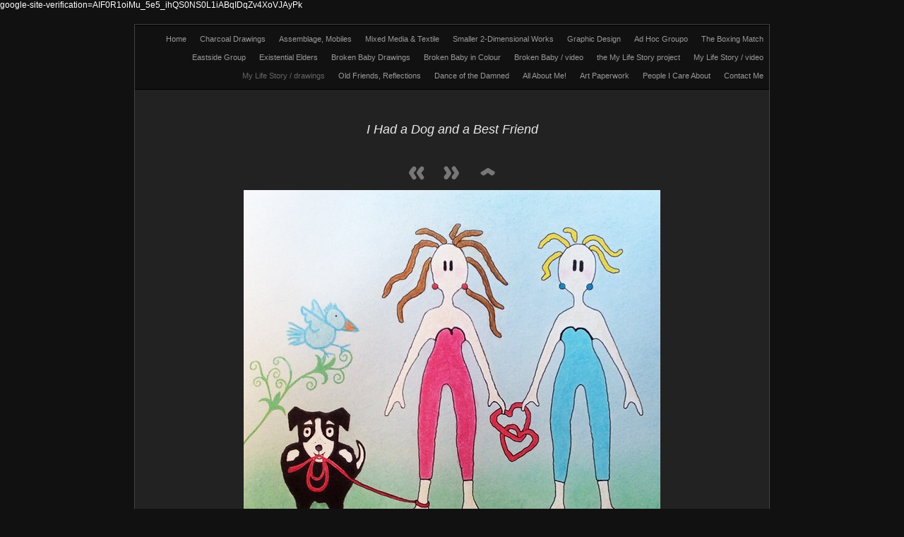

--- FILE ---
content_type: text/html
request_url: http://marseart.com/my-life-story--drawings/i-had-a-dog-and-a-best.html
body_size: 2491
content:
<!DOCTYPE html>
<html xmlns="http://www.w3.org/1999/xhtml" xml:lang="en" lang="en">
	<head>
		<meta charset="utf-8" />
		<meta http-equiv="X-UA-Compatible" content="IE=edge" />
				<title>I Had a Dog and a Best Friend | Hello! I'm Marci Katz</title>
		<meta name="robots" content="all" />
		<meta name="generator" content="Sandvox 2.10.12" />
		<meta name="viewport" content="width=960" />
		<meta name="google-site-verification" content="uF3z2UJlcpSfcjjBbJ6arPUPY6ydpzwxHm8De9j4M60" />
		<link rel="image_src" href="http://www.marseart.com/_Media/my-dog--bff-lr_360.jpeg" type="image/jpeg" />
		<link rel="canonical" href="http://www.marseart.com/my-life-story--drawings/i-had-a-dog-and-a-best.html" />
		
		<link rel="stylesheet" type="text/css" href="../com_behindtherabbit_Sandvox_Grafite_mini/main.css" title="Grafite Mini" />
		<link rel="stylesheet" type="text/css" href="../com_behindtherabbit_Sandvox_Grafite_mini/print.css" media="print" /><!--[if lt IE 8]>
		<link rel="stylesheet" type="text/css" href="../com_behindtherabbit_Sandvox_Grafite_mini/ie.css" /><![endif]-->
		<!--
		Photo credits for this website's design: <http://www.marseart.com/com_behindtherabbit_Sandvox_Grafite_mini/Credits.rtf>
		Licensing for this website's design:     <http://www.marseart.com/com_behindtherabbit_Sandvox_Grafite_mini/License.rtf>
		-->
		
		google-site-verification=AIF0R1oiMu_5e5_ihQS0NS0L1iABqIDqZv4XoVJAyPk
	</head>
	<body class="sandvox has-page-title no-sidebar no-custom-banner has-photo-navigation no-IR" id="www_marseart_com" >
				<div id="page-container">
			<div id="page">
				<div id="page-top" class="no-logo has-title has-tagline">
					<div id="title">
						<h1 style="text-align:right;" class="title in"><a href="../"><span class="in"><span style="color: rgb(254, 0, 115); font-family: 'Times New Roman'; font-size: 59px; ">Hello! I'm Marci Katz</span></span></a></h1>
						<p id="tagline" style="text-align:right;"><span class="in"><em><span style="color: rgb(28, 169, 190); font-family: 'Times New Roman'; font-size: 36px; ">Welcome to my website!</span></em></span></p>
					</div><!-- title -->
					<div id="sitemenu-container">
						<div id="sitemenu">
							<h2 class="hidden">Site Navigation<a href="#page-content" rel="nofollow">[Skip]</a></h2>
							<div id="sitemenu-content">
								<ul>
									<li class="i1 o"><a href="../" title="Hello!"><span class="in">Home</span></a></li>
									<li class="i2 e"><a href="../charcoal-drawings/" title="Charcoal Drawings"><span class="in">Charcoal&nbsp;Drawings</span></a></li>
									<li class="i3 o"><a href="../assemblage-mobiles/" title="Assemblage, Mobiles"><span class="in">Assemblage,&nbsp;Mobiles</span></a></li>
									<li class="i4 e"><a href="../mixed-media/" title="Mixed Media &amp; Textile"><span class="in">Mixed&nbsp;Media&nbsp;&amp;&nbsp;Textile</span></a></li>
									<li class="i5 o"><a href="../small-2-dimensional-works/" title="Smaller 2-Dimensional Works"><span class="in">Smaller&nbsp;2-Dimensional&nbsp;Works</span></a></li>
									<li class="i6 e"><a href="../graphic-design/" title="Graphic Design"><span class="in">Graphic&nbsp;Design</span></a></li>
									<li class="i7 o"><a href="../ad-hoc-groupo/" title="Ad Hoc Groupo"><span class="in">Ad&nbsp;Hoc&nbsp;Groupo</span></a></li>
									<li class="i8 e"><a href="../the-boxing-match/" title="The Boxing Match"><span class="in">The&nbsp;Boxing&nbsp;Match</span></a></li>
									<li class="i9 o"><a href="../eastside-group-shows/" title="Eastside Group"><span class="in">Eastside&nbsp;Group</span></a></li>
									<li class="i10 e"><a href="../existential-elders/" title="Existential Elders"><span class="in">Existential&nbsp;Elders</span></a></li>
									<li class="i11 o"><a href="../broken-baby-drawings-2/" title="Broken Baby Drawings"><span class="in">Broken&nbsp;Baby&nbsp;Drawings</span></a></li>
									<li class="i12 e"><a href="../broken-baby-in-colour/" target="_blank" title="Broken Baby in Colour"><span class="in">Broken&nbsp;Baby&nbsp;in&nbsp;Colour</span></a></li>
									<li class="i13 o"><a href="../broken-baby.html" title="Broken Baby / video"><span class="in">Broken&nbsp;Baby&nbsp;/&nbsp;video</span></a></li>
									<li class="i14 e"><a href="../the-my-life-story-project/" title="the My Life Story project"><span class="in">the&nbsp;My&nbsp;Life&nbsp;Story&nbsp;project</span></a></li>
									<li class="i15 o"><a href="../my-life-story--video.html" title="My Life Story / video"><span class="in">My&nbsp;Life&nbsp;Story&nbsp;/&nbsp;video</span></a></li>
									<li class="i16 e currentParent"><a href="./" title="My Life Story / drawings"><span class="in">My&nbsp;Life&nbsp;Story&nbsp;/&nbsp;drawings</span></a></li>
									<li class="i17 o"><a href="../old-friends-reflections/" title="Old Friends, Reflections"><span class="in">Old&nbsp;Friends,&nbsp;Reflections</span></a></li>
									<li class="i18 e"><a href="../dance-of-the-damned/" title="Dance of the Damned"><span class="in">Dance&nbsp;of&nbsp;the&nbsp;Damned</span></a></li>
									<li class="i19 o"><a href="../all-about-me.html" title="All About Me!"><span class="in">All&nbsp;About&nbsp;Me!</span></a></li>
									<li class="i20 e"><a href="../art-paperwork.html" title="Art Paperwork"><span class="in">Art&nbsp;Paperwork</span></a></li>
									<li class="i21 o"><a href="../people-i-care-about/" title="People I Care About"><span class="in">People&nbsp;I&nbsp;Care&nbsp;About</span></a></li>
									<li class="i22 e last-item last"><a href="../contact-form.html" target="_blank" title="Contact Me"><span class="in">Contact&nbsp;Me</span></a></li>
								</ul>
							</div> <!-- /sitemenu-content -->
						</div> <!-- /sitemenu -->
					</div> <!-- sitemenu-container -->
				</div> <!-- page-top -->
				<div class="clear below-page-top"></div>
				<div id="page-content" class="has-photo-navigation">
					<div id="main">
						<div id="main-top"></div>
						<div id="main-content">
							<h2 class="title"><span class="in"><em><span style="color: rgb(235, 235, 235); font-size: 18px; font-family: Arial; text-shadow: none;">I Had a Dog and a Best Friend</span></em></span></h2>
							<div class="collection-navigation photo-navigation">
								<div id="previous-photo" class="previous-page"><a class="imageLink" href="i-loved-raising-my-kids.html#previous-photo">Previous</a></div>
								<div id="next-photo" class="next-page"><a class="imageLink" href="the-evil-twin.html#previous-photo">Next</a></div>
								<div id="photo-list" class="collection-index"><a class="imageLink" href="./">List</a></div>
							</div>
							<div class="article">
								<div class="article-content">
									<div class="RichTextElement">
										<div>
											<div class="first graphic-container wide center ImageElement">
												<div class="graphic">
													<div class="figure-content">
														<!-- sandvox.ImageElement --><img src="../_Media/my-dog--bff-lr_med.jpeg" alt="my dog &amp; bff lr" width="590" height="547" />
														<!-- /sandvox.ImageElement --></div>
												</div>
											</div><p><br /></p>
										</div>
									</div>
								</div> <!-- /article-content -->
								<div class="article-info">
								</div> <!-- /article-info -->
							</div> <!-- /article -->
						</div> <!-- main-content -->
						<div id="main-bottom"></div>
					</div> <!-- main -->
				</div> <!-- content -->
				<div class="clear below-content"></div>
				<div id="page-bottom">
					<div id="page-bottom-contents">
						
						<div class="hidden"> <a rel="nofollow" href="#title">[Back To Top]</a></div>
					</div>
				</div> <!-- page-bottom -->
			</div> <!-- container -->
			<div id="extraDiv1"><span></span></div><div id="extraDiv2"><span></span></div><div id="extraDiv3"><span></span></div><div id="extraDiv4"><span></span></div><div id="extraDiv5"><span></span></div><div id="extraDiv6"><span></span></div>
		</div> <!-- specific body type -->
		<script src="//ajax.aspnetcdn.com/ajax/jQuery/jquery-1.9.1.min.js"></script>
		<script>
		if (typeof jQuery === 'undefined') document.write('<scr'+'ipt src="../_Resources/jquery-1.9.1.min.js"></scr'+'ipt>');
		</script>
		
		
	</body>
</html>

--- FILE ---
content_type: text/css
request_url: http://marseart.com/com_behindtherabbit_Sandvox_Grafite_mini/main.css
body_size: 4169
content:
@charset "UTF-8";

/*
   css Copyright © 2005-2012 Karelia Software. All rights reserved.
   css released under Creative Commons License  - http://creativecommons.org/licenses/by-sa/2.5/
   All associated graphics belong to their respective owners and are licensed separately.
*/

/* IE7 hacks */

*:first-child+html .gridItem img {
	position:relative;
	top:0px;
}

*:first-child+html .gridItem h3 {
	position:relative;
	top:0px;
}

/* Navigation arrows */
div.text-navigation { text-align:center; margin-bottom:1em;}
div.text-navigation div { display:inline; margin:0px 0.5em; }
.collection-navigation .disabled-navigation { text-indent:-5000px; }

/* 2.0 wrap compatibility. 2.0-compatible designs can further adjust these if they need */
.wide { display:block; }

.narrow.left {   /* Some designs won't respect without !important */
    float:left!important;
    clear:left!important;
}
.narrow.right {
    float:right!important;
    clear:right!important;
}

.wide.left   .graphic, img.wide.left,   .wide.left video,   .wide.left audio   { display:block; margin-left:0px; margin-right:auto; }
.wide.center .graphic, img.wide.center, .wide.center video, .wide.center audio { display:block; margin-left:auto; margin-right:auto; }
.wide.right  .graphic, img.wide.right,  .wide.right video,  .wide.right audio  { display:block; margin-left:auto; margin-right:0px; }


.ImageElement.left, .AudioElement.left { text-align:left; }
.ImageElement.center, .AudioElement.center { text-align:center; }
.ImageElement.right, .AudioElement.right { text-align:right; }

/* Captions should align themselves with the graphic */
.graphic-container.left .caption { text-align:left; }
.graphic-container.center .caption { text-align:center; }
.graphic-container.right .caption { text-align:right; }

/* Inline iframes need to display as a block to layout right */
.graphic iframe { display:block; }

/* Pagelet photo grids should be generally be auto width (some 1.x designs hardcoded an exact width) */
.pagelet .photogrid-index { width:auto; }

/* For content like amazon which forces white background. Design SHOULD set color for A tag and text color. */
.whiteBackground
{
	background-color:white;
}

.article-info
{
	margin-bottom:1em;
}

/* Firefox reduce dotted lines on links */
.photo-navigation a:focus, .replaced a:focus {overflow:hidden;}

/* Disqus correction to prevent overflow scroll bars in some designs */
#dsq-content { overflow:hidden; }
#dsq-content .dsq-auth-header { width: auto!important; }
#dsq-content .dsq-by { margin: 4px 6px 0px 0px; }
#dsq-content .dsq-by a, #dsq-content .dsq-by a:hover { border: 0px none; }
#dsq-content h3 { margin:0px; }

/* Site menus. Don't wrap the top level items, and wrap sub-menu items normaly. */
#sitemenu-content ul li span.in { white-space:nowrap;}
* html #sitemenu-content ul li span.in {white-space: normal}
*:first-child+html #sitemenu-content ul li span.in {white-space: normal}
#sitemenu-content ul ul li span.in {white-space: normal}
#sitemenu-content span.in { position: relative; }

body { word-wrap:break-word; }

/* Make sure scaled-down images look good in IE */
img { -ms-interpolation-mode: bicubic; }

.photogrid-index-bottom { clear:left; }

textarea.fullWidth, input.fullWidth, select.fullWidth {
	width:96%;
	margin:4px 0;
}
textarea.fullWidth, select.fullWidth {
	margin: 4px 1px
}

form.contactElement input.submit {
	width:auto;
	display:block;
	margin-left:auto;
	margin-right:2%;
}
form.contactElement th {
	text-align:right;
	font-weight:normal;
	width:25%;
}

.contactError { color:red; font-weight:bold; }

/* Contact Element For IE 7 */
*:first-child+html form.contactElement input.submit {
	padding:0px 10%;
	min-width: 0px;
}

textarea {
    resize: vertical;
}

form.contactElement p {
	text-align: left;
}

/* 
-- Grafite --
v2.0.5 (205)
A Design for Sandvox created by BehindTheRabbit
http://www.behindtherabbit.com/
*/

/* Layout */
body {font-size: 76%; margin:0; padding:0 0 20px 0; background-color: #111; font-family:"Lucida Grande", "Lucida Sans", "Lucida Sans Unicode", Arial, Helvetica, sans-serif; color:#FFF;}
#page-container {margin:0 auto; padding:0; width:900px;}
#page {background-color:#222;}
#title img { float:right; margin:10px 10px 0 0; padding:0; }
h1 {font-family:"Century Gothic", "Avant Garde", Arial, Helvetica, sans-serif; font-size:3em; font-weight:normal; padding: 36px 30px 0 30px; margin:0;}
h1 a:link, h1 a:visited, h1 a:hover, h1 a:active {text-decoration:none; color:#FFF;}
#title p {font-family:"Century Gothic", "Avant Garde", Arial, Helvetica, sans-serif; padding:0 30px; margin:0; font-size:1.4em;}
#page-bottom {text-align:center; color:#999; font-size:0.9em; padding: 20px; margin-bottom:20px; clear:both;}
#page-bottom a {color:#FFF;}
#page-bottom a:link, #page-bottom a:visited {text-decoration:none;}
#page-bottom a:hover, #page-bottom a:active {text-decoration:underline;}

/* Tags, elements, classes... */
.clear {clear: both; height: 0;}
.hidden {display:none !important;}
img {border:none;}
.article img {max-width:100%;}
.right {margin-left:20px;}
.left {margin-right:20px;}
img.graphic {display:block !important;}
.ImageElement, .center.VideoElement { text-align:center;}
dd, dl, pre {font-family: Courier, "Courier New", monospace; font-size:1.2em;}
pre {overflow:scroll;}
* html pre {padding:5px 10px; width:480px;}
table { font-size:100%;}
table h3 {font-size:1.2em !important; padding:5px 10px !important;}
.dli1 {width:15%;}
.dli2 {width:25%;}
/* specific for this design */
b, strong {letter-spacing:0.1em;}
a:link, a:visited {color:#6CF; text-decoration:none;}
a:hover, a:active {color:#CF6; text-decoration:underline;}

/* Sitemenu */
#sitemenu {background-color:#111; margin:0; color:#999; border-top:1px solid #000; border-bottom:1px solid #000; text-align:right;}
#sitemenu ul {margin:0;}
#sitemenu li {padding:0; margin:0; display:inline; list-style-type:none;}
#sitemenu a {text-decoration:none; white-space:nowrap;}
#sitemenu li li a {text-decoration:none; white-space:normal;}
#sitemenu .in {background:url(images/sitemenu-bg.png) 100px 100px repeat-x;}
#sitemenu .in:hover {background:url(images/sitemenu-bg.png) 0 0 repeat-x #9A9C9B; color:#000;}
/* fixes for IE7 */
*+html #sitemenu .in:hover {background:none !important; color:#FFF !important;}
*+html .hasSubmenu ul li ul {top:5px !important;}
*+html #sitemenu a:hover {text-decoration:underline !important;}
*+html .gridItem {border:none !important;}
.hasSubmenu ul {-webkit-box-shadow:2px 2px 3px #000 !important; -moz-box-shadow:2px 2px 3px #000 !important; box-shadow:2px 2px 3px #000 !important; border:1px solid #000 !important;}
#sitemenu ul li ul li .in {display:block; padding:8px 4px 8px 8px !important; background-color:#333 !important; text-shadow:1px 1px 2px #000; border-bottom-color:#222 !important;}
#sitemenu ul li ul li .in:hover {background:url(images/sitemenu-bg.png) 0 0 repeat-x #9A9C9B !important; text-shadow:2px 2px 2px #666; color:#000;}
#sitemenu li ul li a:link, #sitemenu li ul li a:visited {text-decoration:none;}
#sitemenu li ul li a:hover, #sitemenu li ul li a:active {text-decoration:none !important;}

ul li .submenu-indicator {margin-left:5px;}
ul li ul li .submenu-indicator {top:10px !important;}

/* Sidebar */
#sidebar-container {width:260px; float:left; padding:0; margin:0 0 10px 0;}

/* Main */
#main {min-height:450px; font-size:1.1em; line-height:2.0em;}
body.allow-sidebar #main {width:570px; float:right; padding:30px 40px 20px 0; margin:0;}
.callout-container {width:250px; float:right; padding:0 0 0 20px; margin:0 0 10px 0;}
#main-content h2 {font-size:2.6em; margin:0; padding:0 0 20px 0; font-weight:normal; text-shadow:0 4px 0 #000; font-family:"Century Gothic", "Avant Garde", Arial, Helvetica, sans-serif; line-height:120%;}
#main-content h2 a {text-decoration:none !important;}
.article h3 {font-size:2em; padding:30px 0 10px 0; margin:0; clear:both; font-weight:normal; text-shadow:0 3px 0 #000; font-family:"Century Gothic", "Avant Garde", Arial, Helvetica, sans-serif; line-height:120%;}
.article h3 a:link, .article h3 a:visited {color:#FFF !important; text-decoration:none !important;}
.article h3 a:hover, .article h3 a:active {color:#6CF !important;}
.article-thumbnail {float:left; margin:18px 10px 0 0;}
.timestamp {color:#999; font-family: "Monaco", Courier, "Courier New", monospace; text-align:right; margin:10px 0 20px 0; padding:3px; clear:both;}

/* Pagelets */
.pagelet  {word-wrap:break-word; overflow:hidden; margin:0 0 20px 0; padding:20px;}
.pagelet h4 {margin:0 0 15px 0; padding:0 0 6px 0; font-size:120%; border-bottom:1px solid #444;}
.pagelet p {line-height:1.6em;}
.pagelet ul {line-height:1.4em; padding:0 20px; margin:0; }
.pagelet li {margin:0; padding:0;}
.bordered {
	color:#1F1F1F; background:url(images/pagelet-bg.png) 0 0 repeat-x #9A9C9B;
	border-top:1px solid #999; border-left:1px solid #999;  border-bottom:1px solid #646464; border-right:1px solid #646464;
	-webkit-box-shadow:2px 2px 2px #000; -moz-box-shadow:2px 2px 2px #000; box-shadow:2px 2px 2px #000;
	padding:10px;
	margin-bottom:0;
	}
.bordered h4 {text-shadow:0 1px 0 #BBB; margin-top:0; border-bottom:none;}
.bordered a {color:#333;}
.bordered p:first-child {margin-top:0;}
.bordered p:last-child {margin-bottom:0;}

/* Site Map */
.wide .sitemap a {text-decoration:none; display:block;}
.wide .sitemap .figure-content {
	padding:5px 10px; margin:0;	border:1px solid #454545;
	-webkit-border-radius:5px; -moz-border-radius:5px; border-radius:5px;
	-webkit-transition:all 0.3s ease; -moz-transition:all 0.3s ease; transition:all 0.3s ease;
	}
.wide .sitemap .figure-content:hover {
	border:1px solid #CCC;
	}
.wide .sitemap .figure-content p {margin:5px 0;}
.wide .sitemap ul {border:1px solid #222; padding:5px 10px; margin:0; list-style-type:none;
	-webkit-transition:all 0.3s ease; -moz-transition:all 0.3s ease; transition:all 0.3s ease;
	-webkit-border-radius:5px; -moz-border-radius:5px; border-radius:5px;
	}
.wide .sitemap ul:hover {border:1px solid #CCC;}

/* Form */
input[type=text], input[type=email], textarea {
	border:none;
	background-color:#FFF; font-size:120%; padding:5px;
	-webkit-border-radius: 5px; -moz-border-radius: 5px; border-radius: 5px;
	-webkit-box-shadow:0 2px 3px #999 inset; -moz-box-shadow:0 2px 3px #999 inset; box-shadow:0 2px 3px #999 inset;
	}
/* thanks to http://webdesignerwall.com/tutorials/css3-gradient-buttons for this nice styling */

input[type=submit] {
	min-width:25% !important; border: solid 1px #555;
	-webkit-border-radius: 5px; -moz-border-radius: 5px; border-radius: 5px;
	background-color: #6e6e6e; padding:6px; font-size:100%; font-weight:bold; color:#e9e9e9; cursor:pointer; outline: none; text-shadow: 0 1px 1px rgba(0,0,0,.3);
	-webkit-box-shadow: 0 1px 2px rgba(0,0,0,.2); -moz-box-shadow: 0 1px 2px rgba(0,0,0,.2); box-shadow: 0 1px 2px rgba(0,0,0,.2);
	background: -webkit-gradient(linear, left top, left bottom, from(#888), to(#575757));
	background: -moz-linear-gradient(top,  #888,  #575757);
	min-width:25% !important;
}
input[type=submit]:hover {
	background-color: #616161;
	background: -webkit-gradient(linear, left top, left bottom, from(#757575), to(#4B4B4B));
	background: -moz-linear-gradient(top,  #757575,  #4B4B4B);
}
input[type=submit]:active {
	position: relative; top: 1px; color: #AFAFAF;
	background: -webkit-gradient(linear, left top, left bottom, from(#575757), to(#888));
	background: -moz-linear-gradient(top,  #575757,  #888);
}

/* Grid */
.gridItem {float:left;	position:relative; width:176px; height:188px; overflow:hidden;	margin:0 4px 4px 0; text-align:center; padding: 4px 0; border:1px solid #444;
	-webkit-transition: all 0.3s ease; -moz-transition: all 0.3s ease; transition: all 0.3s ease;
	}
* html .gridItem {margin:0 2px 4px 0;}
.gridItem:hover {border:1px solid #666;}
.gridItem a {text-decoration:none;}
.gridItem a:link, .gridItem a:visited {color:#FFF !important;}
.gridItem a:hover, .gridItem a:active {color:#6CF !important;}
.gridItem h3 {line-height:1.2em; font-weight:normal; padding: 6px 6px 0 6px; text-align:center; position:absolute; top:140px; width:168px; font-family:"Lucida Grande", "Lucida Sans", "Lucida Sans Unicode", Arial, Helvetica, sans-serif;}
* html .gridItem h3 {position: relative; top: 0px;}
.gridItem img {margin: auto !important; display:block; position: absolute; top: 0; bottom: 48px; right: 0; left: 0; -webkit-box-shadow: 0 2px 3px #111; -moz-box-shadow: 0 2px 3px #111;}
* html .gridItem img {position: relative;}
/* photogrid in sidebar */
.pagelet .photogrid-index .gridItem {margin:0 auto 10px auto !important; float:none;}
.pagelet .photogrid-index .gridItem h3 {width:160px;}

/* Navigation */
.collection-navigation {clear:both;}
.text-navigation {font-size:0.9em; padding:10px 0 20px 0;}
.text-navigation .previous-page, .text-navigation .next-page, .text-navigation .collection-index {display:block; text-align:right; border-right:4px solid #DDD; padding:2px 5px 2px 2px; margin-bottom:1px;}
.text-navigation a:link, .text-navigation a:visited { text-decoration:none;}
.text-navigation a:hover, .text-navigation a:active { text-decoration:underline;}

.photo-navigation {width:150px; margin:10px auto 0 auto; height:35px;}
.photo-navigation .previous-page .imageLink { background: url(images/arrows.png) -50px 0 no-repeat;
	opacity:0.5;
	-webkit-transition:all 0.3s ease; -moz-transition:all 0.3s ease; transition:all 0.3s ease;
	}
.photo-navigation .previous-page .imageLink:hover {opacity:1;}
.photo-navigation .next-page .imageLink { background: url(images/arrows.png) 0 0 no-repeat;
	opacity:0.5;
	-webkit-transition:all 0.3s ease; -moz-transition:all 0.3s ease; transition:all 0.3s ease;
	}
.photo-navigation .next-page .imageLink:hover {opacity:1;}
.photo-navigation .collection-index .imageLink { background: url(images/arrows.png) -100px 0 no-repeat;
	opacity:0.5;
	-webkit-transition:all 0.3s ease; -moz-transition:all 0.3s ease; transition:all 0.3s ease;
	}
.photo-navigation .collection-index .imageLink:hover {opacity:1;}
.photo-navigation div, .photo-navigation a {display:block; float:left; width:50px; height:25px; text-indent: -9999px;}

/* 
-- Grafite --
-- mini --
*/

#page {margin-top:20px; border:1px solid #444;}
#title {display:none;}
h2 {text-align:center;}
#sitemenu {font-size:0.9em; padding:6px 0;}
#sitemenu ul {padding:0;}
#sitemenu a:link, #sitemenu a:visited {color:#999;}
#sitemenu a:hover, #sitemenu a:active {color:#999;}
#sitemenu .in {padding:6px 8px;}
#sitemenu .in:hover {text-shadow:none;}
*+html .hasSubmenu ul {top:25px !important;}
.hasSubmenu ul {top:19px !important;}
.hasSubmenu ul ul {top:5px !important;}
#sitemenu .currentPage {color:#666 !important;}
li.currentParent > a {color:#666 !important;}
body.no-sidebar #main {padding:30px 80px 20px 80px;}
.gridItem h3 {font-size:0.8em;}

.callout-container, .graphic-container { clear:right; }

#sitemenu ul {line-height: 26px;}

